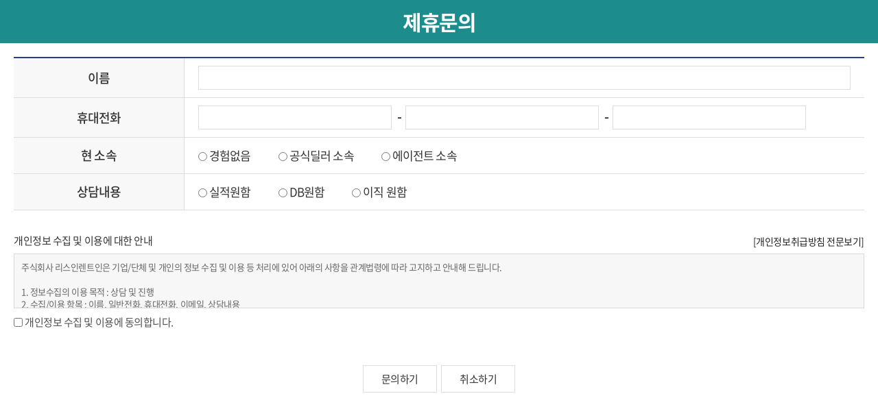

--- FILE ---
content_type: text/html; charset=UTF-8
request_url: http://leaseinrentin2.com/bbs/alliance_inquiry.php
body_size: 5453
content:
<!DOCTYPE html>
<html lang="ko">
<head>
	<meta charset="utf-8">
	<meta http-equiv="X-UA-Compatible" content="IE=Edge">
	<meta content="width=device-width,initial-scale=1.0,minimum-scale=1.0,maximum-scale=1.0,user-scalable=no" name="viewport">
	<title>제휴문의</title>
	<link rel="stylesheet" type="text/css" href="/css/notosanskr.css">
	<link rel="stylesheet" type="text/css" href="/css/style.css">
	<link rel="stylesheet" type="text/css" href="/css/reponsive.css">
	<style type="text/css">
		html {overflow:auto;}
		h1 {background:#1d8c8c; color:#fff;}
		h1 span {font-weight:300;}
	</style>
</head>
<body style="background:#fff;">
<script type="text/javascript">
function checkForm(frm){
	if (frm.user_name.value==""){
		alert("이름을 입력해 주세요.");
		frm.user_name.focus();
		return false;
	}
	if (frm.mobile_1.value==""){
		alert("연락처를 입력해 주세요.");
		frm.mobile_1.focus();
		return false;
	}
	if (frm.mobile_2.value==""){
		alert("연락처를 입력해 주세요.");
		frm.mobile_2.focus();
		return false;
	}
	if (frm.mobile_3.value==""){
		alert("연락처를 입력해 주세요.");
		frm.mobile_3.focus();
		return false;
	}
	if (frm.agree.checked != true){
		alert("개인정보 수집 및 이용에 동의해주세요.");
		frm.agree.focus();
		return false;
	}	
}

function setEmailDom(frm,val){
		frm.email_domain.value = val;
		if(val==""){
			frm.email_domain.focus();
		}
}

function inputNum(obj){
  if (event.keyCode >= 48 && event.keyCode <= 57) {
  }else {
	  alert("숫자만 입력해주세요.");
	  event.returnValue = false;
  }
}


</script>
<div class="inquiry">
	<h1>제휴문의</h1>
	<div class="inquiry-form">
		<form name="frmOnlineForm" method="post" action="/module/online/online_evn.php" onsubmit="return checkForm(this)" ENCTYPE="multipart/form-data">
		<input type="hidden" name="evnMode" value="join">
		<input type="hidden" name="o_type" value="3">
		<input type="hidden" name="returnURL" value="/bbs/alliance_inquiry.php">
			<div class="mailform">
				<table>
					<caption>문의하기</caption>
					<colgroup>
						<col style="width:20%">
						<col style="width:80%">
					</colgroup>
					<tbody>
						<tr>
							<th scope="row"><label for="name">이름</label></th>
							<td>
								<input type="text" name="user_name" id="name" class="input">
							</td>
						</tr>
						<tr>
							<th scope="row"><label for="mobile_1">휴대전화</th>
							<td>
								<ul class="col-3">
									<li><input type="text" name="mobile_1" id="mobile_1" class="input" maxlength="3" onkeypress="javascript:inputNum(this)"></li>
									<li><input type="text" name="mobile_2" id="mobile_2" class="input" maxlength="4" onkeypress="javascript:inputNum(this)"></li>
									<li><input type="text" name="mobile_3" id="mobile_3" class="input" maxlength="4" onkeypress="javascript:inputNum(this)"></li>
								</ul>
							</td>
						</tr>
						<tr>
							<th scope="row"><label for="ect2">현 소속</th>
							<td>
								<dl class="list1">
									<dd><input type="radio" name="company" id="company1" value="경험없음"><label for="company1">경험없음</label></dd>
									<dd><input type="radio" name="company" id="company2" value="공식딜러 소속"><label for="company2">공식딜러 소속</label></dd>
									<dd><input type="radio" name="company" id="company3" value="에이전트 소속"><label for="company3">에이전트 소속</label></dd>
								</dl>
							</td>
						</tr>
						<tr>
							<th scope="row"><label for="ect3">상담내용</th>
							<td>
								<dl class="list1">
									<dd><input type="radio" name="etc_2" id="etc_2_1" value="실적원함"><label for="etc_2_1">실적원함</label></dd>
									<dd><input type="radio" name="etc_2" id="etc_2_2" value="DB원함"><label for="etc_2_2">DB원함</label></dd>
									<dd><input type="radio" name="etc_2" id="etc_2_3" value="이직 원함"><label for="etc_2_3">이직 원함</label></dd>
								</dl>
							</td>
						</tr>
					</tbody>
				</table>
			</div>

			<div class="form-agree">
				<a href="../sub/pop_privacy.html" class="pop_privacy btn">[개인정보취급방침 전문보기]</a>
				<dl>
					<dt>개인정보 수집 및 이용에 대한 안내</dt>
					<dd>
						<div class="scroll-box" tabindex="0">
							주식회사 리스인렌트인은 기업/단체 및 개인의 정보 수집 및 이용 등 처리에 있어 아래의 사항을 관계법령에 따라 고지하고 안내해 드립니다. <br>
							<br>
							1. 정보수집의 이용 목적 : 상담 및 진행<br>
							2. 수집/이용 항목 : 이름, 일반전화, 휴대전화, 이메일, 상담내용<br>
							3. 보유 및 이용기간 : 상담 종료후 6개월, 정보제공자의 삭제 요청시 즉시<br>
							4. 개인정보처리담당 : 전화  1522-6165 / 이메일 nowpapalease@naver.com
						</div>
					</dd>
					<dd><input type="checkbox" name="agree" id="p_chk"><label for="p_chk">개인정보 수집 및 이용에 동의합니다.</label></dd>
				</dl>
			</div>

			<div class="buttons">
				<div class="cen">
					<input type="submit" value="문의하기" class="btn-pack large">
					<input type="reset" value="취소하기" class="btn-pack large">
				</div>
			</div>
		</form>
	</div>
</div>
</body>
</html>

--- FILE ---
content_type: text/css
request_url: http://leaseinrentin2.com/css/reponsive.css
body_size: 12852
content:
@charset "utf-8";

.only-desktop {display:block;}
.only-desktop-tablet {display:block;}
tr.only-desktop-tablet {display:table-row;}
.only-tablet-mobile {display:none;}
.only-tablet {display:none;}
.only-mobile {display:none;}

@media (max-width: 1700px){
	.root_daum_roughmap {width:100% !important;}
	.main-consulting .col .special-zone .body {padding:0 50px;}
	.main-consulting .col .month-zone .body {padding:0 150px;}

	.main-visual {min-width:auto; height:auto; overflow:unset;}
	.main-visual .inner {position:unset; margin-left:0; width:100%; height:auto;}
	.main-visual ul {height:auto; overflow:hidden;}
	.slick-dotted.slick-slider {margin-bottom:0;}

	.quick {display:none;}
}

@media (max-width: 1545px){
	.root_daum_roughmap {width:100% !important;}
}

/* landscape tablet and desktop */
@media (max-width: 1260px){

	/* header */
	#gnb > ul > li > a {font-size:14px;}

	/* main */
	.main-update .bottom ul {margin:0 -3px;}
	.main-update .bottom ul li {padding:0 3px;}
	.main-update .bottom ul li a {padding:27px 0 26px 15px;}
	.main-update .bottom ul li a .cnt h3 {font-size:25px;}
	.main-update .bottom ul li a.bg1 .cnt p.call {font-size:20px;}

	.main-consulting .col .month-zone .body {padding:0 50px;}
	.main-consulting .col .month-zone .body .slick-prev {left:-30px;}
	.main-consulting .col .month-zone .body .slick-next {right:-30px;}
	.main-consulting .col .special-zone .body {padding:0 15px;}

	/* sub */

	/* footer */

}

/* Landscape tablet */
@media (max-width: 1024px) {
	body, input, textarea, select, button, table {font-size:15px;}

	/* header */
	#skipToContent a.desktop {display:none;}
	#skipToContent a.mobile {display:block;}

	.btn-menu {display:none;}
	.btn-m-menu {display:block;}
	#header .inner .contain {height:auto;}
	#header .gnb-wrap {display:none;}
	#header .inner {height:auto;}
	#header .inner .sitelogo a img {height:40px;}

	/* main */
	.main-link .head h2 {font-size:24px;}
	.main-link .body {padding:0;}
	.main-link .body ul li a {padding:24px 65px;}
	.main-link .body ul li a:after {top:7px;}
	.main-link .body ul li a p {font-size:20px;}

	/* sub */
	.sub-visual {height:200px;}

	.main-update .body .tab {margin:0 -3px 30px;}
	.main-update .body .tab li {padding:0 3px;}
	.main-update .body .tab li a {font-size:16px;}

	/* footer */


	/* content */

	/* board */
	.board-search .total-page {font-size:14px;}
	.board-search .select {width:90px;}
	.board-search .input {width:140px;}

	.board-list table thead th {height:40px; font-size:14px;}
	.board-list table tbody td {padding:9px 0; font-size:14px;}
	.board-list table tbody td.no {width:10%;}
	.board-list table tbody td.name {width:12%;}
	.board-list table tbody td.date {width:12%;}
	.board-list table tbody td.hit {width:9%;}

	.board-view .head .tit {font-size:15px;}
	.board-view .head .info {font-size:13px; padding-top:10px; padding-bottom:10px;}

	.board-write .group {font-size:15px;line-height:32px;}
	.board-write .title {font-size:15px;}

	.paginate {margin:15px 0;}

} 

/* portrait tablet */
@media (max-width: 950px) {	
	.only-desktop {display:none;}
	.only-tablet {display:block;}
	
	/* main */
	.main-update .bottom ul li {width:50%; margin-bottom:6px;}
	.main-update .bottom ul li a {height:120px}

	.main-consulting .col {float:none; width:100%;}
	.main-consulting .col .month-zone {padding:50px 0; height:auto;}
	
	/* sub */
	.path-wrap {display:none;}
	.m-lnb-menu {display:block;}

	.ceo .body .img {float:none; margin-bottom:20px;}
	.ceo .body .cnt {margin-left:0;}

} 

/* Landscape phone */
@media (max-width: 700px) {
	.only-desktop-tablet {display:none;}
	tr.only-desktop-tablet {display:none;}
	.only-tablet {display:none;}
	.only-mobile {display:block;}
	tr.only-mobile {display:table-row;}

	.contain {padding-left:15px; padding-right:15px;}

	/* header */
	#header .inner .sitelogo {padding:18px 0;}
	#header .inner .sitelogo a img {height:30px;}
	.btn-m-menu {width:35px; height:35px; right:15px;}

	/* main */
	.main-link {padding:35px 0;}
	.main-link .head {margin-bottom:20px;}
	.main-link .head h2 {font-size:20px; padding-left:40px; padding-bottom:12px;}
	.main-link .head h2:after {width:30px; height:30px; top:-2px;}
	.main-link .body ul li {margin-bottom:15px;}
	.main-link .body ul li a {padding:12px 40px 12px 15px;}
	.main-link .body ul li a p {font-size:15px;}
	.main-link .body ul li a:after {width:30px; height:30px; top:50%; transform:translateY(-50%); right:15px;}
	
	.main-update {padding:50px 0;}
	.main-update .head {margin-bottom:20px;}
	.main-update .head h2 {font-size:30px;}
	.main-update .body .tab li {width:auto;}
	.main-update .body .tab li a {padding:0 12px;}
	.main-update .body .content {padding:0 10px;}
	.main-update .body .content .item {margin-bottom:20px;}
	.main-update .body .content .item .thumb {margin-bottom:8px;}
	.main-update .body .content .item p {font-size:15px;}
	.main-update .body .content .slick-arrow {width:25px; height:25px;}
	.main-update .body .content .slick-next {right:-14px;}
	.main-update .body .content .slick-prev {left:-14px;}
	.main-update .bottom ul {margin:0;}
	.main-update .bottom ul li {float:none; width:100%; padding:0;}
	.main-update .bottom ul li a {height:85px; padding:20px 15px;}
	.main-update .bottom ul li a.bg1 {padding:8px 0 8px 30px;}
	.main-update .bottom ul li a .icon {width:45px; height:45px;}
	.main-update .bottom ul li a .icon1 {width:25px; height:45px;}
	.main-update .bottom ul li a .icon-width {width:25px;}
	.main-update .bottom ul li a .cnt h3 {font-size:16px;}
	.main-update .bottom ul li a.bg1 .cnt h3 {font-size:16px;}
	
	.main-consulting .col .month-zone .head {margin-bottom:20px;}
	.main-consulting .col .month-zone .head h2 {font-size:30px;}
	.main-consulting .col .month-zone .body .slick-arrow {width:22px; height:39px;}
	.main-consulting .col .month-zone .body ul li .cnt p {font-size:16px;}
	.main-consulting .col .special-zone {padding:50px 0; height:auto;}
	.main-consulting .col .special-zone .head {margin-bottom:20px;}
	.main-consulting .col .special-zone .head h2 {font-size:30px;}
	.main-consulting .col .special-zone .body ul li {margin-bottom:10px;}
	.main-consulting .col .special-zone .body ul li a {height:55px; padding:0 50px 0 12px;}
	.main-consulting .col .special-zone .body ul li a:after {width:25px; height:20px; top:16px; right:10px;}
	.main-consulting .col .special-zone .body ul li a p {font-size:15px;}
	.main-consulting .col .special-zone .body ul li a p span {display:block; font-size:13px;}

	.main-person {padding:50px 0;}
	.main-person .head {margin-bottom:20px;}
	.main-person .head h2 {font-size:30px;}
	.main-person .body .row {margin:0 0 20px;}
	.main-person .body .col {float:none; width:100%; padding:0; margin-bottom:6px;}
	.main-person .body .col ul {margin:0 -3px;}
	.main-person .body .col ul li {padding:0 3px; margin-bottom:6px;}
	.main-person .body .more {width:100%; padding:12px 15px; font-size:15px;}
	.main-person .body .more:after {right:15px; top:10px;}

/* 	.edit-person .img.only-desktop-tablet{display:none;}
	.edit-person .img.only-mobile{display:block;} */

	.main-play {padding:50px 0;}
	.main-play .head {margin-bottom:20px;}
	.main-play .head h2 {font-size:30px;}
	.main-play .body .row {margin:0;}
	.main-play .body .row .col {float:none; padding:0; margin-bottom:5px;}
	.main-play .body .row .col-1 {width:100%;}
	.main-play .body .row .col-2 {width:100%;}
	.main-play .body .row .col ul li {margin-bottom:5px;}

	.main-staff {padding:50px 0;}
	.main-staff .head {margin-bottom:20px;}
	.main-staff .head h2 {font-size:30px;}

	.inquiry h1 {font-size:18px;}
	.inquiry .inquiry-form table tbody th {display:block; width:100% !important; font-size:15px; padding:7px 0;}
	.inquiry .inquiry-form table tbody td {display:block; width:100% !important; font-size:14px; padding:7px 0;}
	.mailform table tbody td ul {margin:0;}
	.mailform table tbody td ul li {width:33.333333%;}
	.mailform table tbody td ul li.slush {width:80%; margin-bottom:4px;}
	.mailform table tbody td dl.list1 dd {margin-right:10px;}
	.mailform table tbody td dl.list2 dd {display:block; width:100%;}
	.mailform table tbody td dl.list3 {margin:0 -2px;}
	.mailform table tbody td dl.list3 dd {width:100%; margin-right:0; margin-bottom:2px;}
	.mailform table tbody td dl.list3 dd:last-child {margin-bottom:0;}
	.fancybox-close {width:20px !important; height:20px !important; background-size:100% 100% !important; top:-21px !important;}

	/* footer */
	#footer {padding:30px 0;}
	#footer .sns-link {margin-bottom:20px;}
	#footer address {font-size:14px; line-height:1.5em;}
	#footer address span {display:block;}
	#footer address br {display:none;}

	/* sub */
	.sub-visual {height:150px;}
	.sub-visual h2 {font-size:30px;}
	
	.m-lnb-menu .submenu:after {top:12px;}
	.m-lnb-menu .submenu.active:after {top:18px;}
	.m-lnb-menu .submenu > a {line-height:22px;}
	.m-lnb-menu .submenu ul {top:42px;}

	.sub-title {margin:35px 0 30px 0;}
	.sub-title h2 {font-size:24px; padding-bottom:12px;}
	.sub-title h2:after {width:45px; margin-left:-23px;}

	#contArea {padding-left:15px; padding-right:15px;}
	
	.real-cont {padding-bottom:40px; min-height:200px;}

	/* content */
	.comp .head {background:url('../images/sub/comp_bg.png') 50% 100% no-repeat; background-size:100% auto; margin-bottom:25px;}
	.comp .head h3 {font-size:20px;}
	.comp .head h3 span {font-size:30px;}
	.comp .body .img {margin:0 -15px 20px;}
	.comp .body p {font-size:15px; line-height:1.5em; margin-bottom:20px;}
	
	.ceo .head {background:url('../images/sub/comp_bg.png') 50% 100% no-repeat; background-size:100% auto; margin-bottom:25px;}
	.ceo .head h3 {font-size:20px;}
	.ceo .head h3 span {font-size:30px;}
	.ceo .body .cnt p {font-size:15px; line-height:1.5em; margin-bottom:20px;}
	.ceo .body .cnt p span {font-size:18px;}
	
	/* board  */
	.input {height:32px; padding:5px; font-size:14px; line-height:20px;}
	.select {height:32px; padding:5px; font-size:14px; line-height:20px;}
	.textarea {padding:5px; font-size:14px; line-height:20px;}

	.board-search .total-page {display:none;}
	.board-search .search {float:none; text-align:left;}
	.board-search .search .select {width:80px;}
	.board-search .search .input {width:calc(100% - 170px);}
	.board-search .search .btn {height:32px !important; line-height:30px;}

	.board-list {display:none;}
	.board-list-m {display:block;}
	
	.board-view {margin:0 -15px;}
	.board-view .head .tit {font-size:15px; padding:10px 15px;}
	.board-view .head .info {font-size:12px; padding:8px 15px;}
	.board-view .head .files {padding:10px 18px 0;}
	.board-view .head .files .fileLayer {max-width:60%; right:15px;}
	.board-view .head .files .fileLayer a {word-break:break-all; line-height:1.2em;}
	.board-view .head .files .fileLayer img {vertical-align:middle;}
	.board-view .body {padding:15px 15px 25px;}

	.board-write {margin:0 -15px;}
	.board-write .group {padding:5px 0 5px 90px;}
	.board-write .title {top:10px; left:15px; width:75px;}
	.board-write .files_table .input {width:50% !important;}
	.board-write .textarea {width:100% !important;}
	.board-write input#title {width:75% !important;}

	.buttons {margin:10px 0;}

	.btn-pack.medium {height:32px; font-size:13px; line-height:30px;}
	.btn-pack.large {height:37px; line-height:35px; font-size:14px; padding:0 22px;}
	.btn-pack.xlarge {height:45px; font-size:16px; line-height:43px; padding:0 30px;}
	.btn-pack.submit,
	.btn-pack.cancel {width:120px; height:40px; font-size:14px; line-height:36px;}

	.prev_next {margin:0 -15px;}
	.prev_next dt {width:73px; padding:0 0 0 15px; text-align:left; margin-right:0;}
	.prev_next dd {margin-left:80px; padding-right:15px; color:#777;}
	.prev_next dd a {display:inline-block; vertical-align:top; max-width:95%; color:inherit; overflow:hidden; text-overflow:ellipsis; white-space:nowrap;}

	.board-password {width:100%; padding:75px 10px 35px; background-size:45px;}
	.board-password dl dt {font-size:15px;}
	.board-password .input {width:50% !important;}

	.paginate a, .paginate strong {margin:0 1px; width:32px; height:32px; line-height:30px;}

	.mailform {margin:0 -15px;}
	.mailform .top-txt {padding:0 15px;}
	.mailform .top-txt .fl {float:none !important;}
	.mailform .top-txt .fl .btn-pack.large {float:left; width:50%;}
	.mailform table tbody th {padding:7px 0 7px 15px; width:28% !important;}
	.mailform table tbody td {padding:7px 15px 7px 10px;}
	.mailform .help-txt {padding:0 15px;}

	.form-agree {margin-top:25px; margin-bottom:25px;}
	.form-agree .btn {display:none;}
	
} 

/* Landscape phones and down */
@media (max-width: 480px) {
	
	
} 

--- FILE ---
content_type: text/css
request_url: http://leaseinrentin2.com/css/layout.css
body_size: 27245
content:
@charset "utf-8";
/* layout.css는 전체적인 레이아웃 스타일을 정의합니다. */

#skipToContent a {z-index:100000;position:absolute;top:0;left:0;width:1px;height:1px;font-size:0;line-height:0;overflow:hidden}
#skipToContent a:focus, 
#skipToContent a:active {width:200px;height:50px;background:#21272e;color:#fff;font-size:14px;font-weight:bold;text-align:center;text-decoration:none;line-height:50px}

.contain {*zoom:1; width:1200px; margin:0 auto;}
.contain:after {content:" "; display:block; clear:both;}

#wrapper {position:relative;}

/* header */
#header {position:relative;}
#header .inner {height:120px;}
#header .inner .contain {position:relative; height:120px;}
/*#header .inner .sitelogo {text-align:center; padding:30px 0;}*/
#header .inner .sitelogo {text-align:center; padding:45px 0;}
#header .inner .sitelogo a {display:inline-block;}
#header .gnb-wrap {position:relative; background:#264082;}
#header .gnb-wrap .contain {position:relative; z-index:2; width:1600px;}
#gnb:after {content:" "; display:block; clear:both;}
#gnb > ul {width:100%;}
#gnb > ul > li {float:left; position:relative; text-align:center; width:10%; border-right:1px solid #3c538f;}
#gnb > ul > li:first-child {border-left:1px solid #3c538f;}
#gnb > ul > li > a {display:block; color:#fff; font-size:17px; font-weight:500; line-height:50px; letter-spacing:-0.05em; font-weight:500; text-decoration:none;}
#gnb > ul > li.hover ,
#gnb > ul > li.active {background:#3c99d3;}
#gnb > ul > li.hover a ,
#gnb > ul > li.active a {color:#fff;}
#gnb .submenu {display:none; position:absolute; text-align:center; top:50px; left:0; width:100%; z-index:2; background:#fff;}
#gnb .submenu ul {margin-top:10px; margin-bottom:10px;}
#gnb .submenu ul li {margin-bottom:10px;}
#gnb .submenu ul li:last-child {margin-bottom:0;}
#gnb .submenu ul li a {color:#686868; font-size:15px; line-height:1.3em; font-weight:500; letter-spacing:-0.025em;}

.btn-menu {display:block; position:absolute; top:50%; right:0; width:50px; height:50px; transform:translateY(-50%); text-align:center; text-indent:-9999em; z-index:50; border-radius:100%;}
.btn-menu span {position:absolute; left:50%; top:50%; transform:translate(-50%,-50%); width:20px; height:2px; background:#999;}
.btn-menu span:before,
.btn-menu span:after {content:" "; position:absolute; right:0; width:20px; height:2px; background:#999; transition-duration:0.3s, 0.3s; transition-delay:0.3s, 0s;}
.btn-menu span:before {top:-7px; transition-property:top, transform;}
.btn-menu span:after {bottom:-7px; transition-property:bottom, transform;}

#menuClosePC {position:absolute; top:47px; right:332px; width:28px; height:32px;overflow:hidden; text-indent:-999em;}
#menuClosePC:before, 
#menuClosePC:after {content:""; position:absolute; left:11px; height:29px; width:2px; background-color:#999;}
#menuClosePC:before {transform:rotate(45deg);}
#menuClosePC:after {transform:rotate(-45deg);}

/* PC ALL MENU*/
#menuPC {display:none; position:fixed; top:0; left:0; width:100%; height:100%; padding:100px 0 0; padding-top:76px; background:rgba(0,0,0, .9); overflow:auto; z-index:10003;}
#menuPC .nav-menu{overflow:hidden; padding-top:70px;}
#menuPC .nav-menu>ul{*zoom:1; margin:0 -10px;}
#menuPC .nav-menu>ul:after{content:''; display:block; clear:both;}
#menuPC .nav-menu>ul>li{float:left; width:25%; padding:0 10px; margin-bottom:30px;}
#menuPC .nav-menu>ul>li:nth-child(4n+1) {clear:left;}
#menuPC .nav-menu>ul>li>a {position:relative; display:block; text-align:center;  margin-bottom:15px; padding-bottom:10px; color:#fff; font-size:24px; font-weight:400; line-height:1.3em; border-bottom:4px solid rgba(255,255,255,0.2); text-decoration:none;}
#menuPC .nav-menu>ul>li>a:after {content:" "; position:absolute; bottom:-1px; left:0; width:0; height:2px; background:transparent;}
#menuPC .nav-menu>ul>li.active>a {}
#menuPC .nav-menu .submenu {text-align:center;}
#menuPC .nav-menu .submenu ul {padding:10px 0;}
#menuPC .nav-menu .submenu li {margin-bottom:10px;}
#menuPC .nav-menu .submenu li a {display:block; color:#fff; font-size:16px; font-weight:300; line-height:1.3em;}
#menuPC .nav-menu .submenu li a span{position:relative; display:inline-block; vertical-align:top;}
#menuPC .nav-menu .submenu li a span:after{content:" "; position:absolute; bottom:-5px; left:50%; width:0; height:1px; background:transparent; transition:all 0.2s ease-in-out;}

/* main */
.main-visual {position:relative; width:100%; min-width:1200px; height:700px; overflow:hidden;}
.main-visual .inner {position:absolute; top:0; left:50%; margin-left:-960px; width:1920px; height:700px;}

.main-link {background:url("../images/main/link_bg.jpg") 0 0 no-repeat; background-size:cover; padding:88px 0 110px 0;}
.main-link .head {text-align:center; margin-bottom:60px;}
.main-link .head h2 {position:relative; padding-bottom:24px; border-bottom:3px dotted #fff; padding-left:63px; display:inline-block; font-family: 'NanumSquare', sans-serif; color:#fff; font-size:30px; line-height:1.3em; letter-spacing:0;}
.main-link .head h2:after {content:''; position:absolute; top:-7px; left:0; display:block; width:46px; height:46px; background-size:100% 100%; background-repeat:no-repeat; background-position:50% 50%; background-image:url("../images/main/link_icon.png");}
.main-link .head h2 span {color:#ff3333;}
.main-link .body {padding:0 50px}
.main-link .body ul li {margin-bottom:30px;}
.main-link .body ul li:last-child {margin-bottom:0;}
.main-link .body ul li a {position:relative; display:block; background:#fff; border-radius:50px; padding:30px 65px;}
.main-link .body ul li a:after {content:''; position:absolute; top:19px; right:55px; display:block; width:60px; height:60px; background-size:100% 100%; background-repeat:no-repeat; background-position:50% 50%; background-image:url("../images/main/link_arrow.png");}
.main-link .body ul li a p {color:#252525; font-size:30px; line-height:1.3em; letter-spacing:-0.05em; font-weight:500;}
.main-link .body ul li a.blinking {background:#33ccc3; -webkit-animation:blink 1s ease-in-out infinite alternate; -moz-animation:blink 1s ease-in-out infinite alternate; animation:blink 1s ease-in-out infinite alternate;}
.main-link .body ul li a.blinking p {color:#fff;}

@-webkit-keyframes blink{
    0% {background:#b8d545;}
    100% {background:#33cc99;}
}
@-moz-keyframes blink{
    0% {background:#b8d545;}
    100% {background:#33cc99;}
}
@keyframes blink{
    0% {background:#b8d545;}
    100% {background:#33cc99;}
}

.main-link-ver2 {background:#477eca; padding:95px 0 180px 0;}
.main-link-ver2 .contain {max-width:1780px;}
.main-link-ver2 .inner {max-width:1770px; padding-left:30px; padding-right:30px; margin:0 auto;}
.main-link-ver2 .head {text-align:center; margin-bottom:60px;}
.main-link-ver2 .head h2 {position:relative; padding-bottom:24px; border-bottom:3px dotted #fff; padding-left:63px; display:inline-block; font-family: 'NanumSquare', sans-serif; color:#fff; font-size:30px; line-height:1.3em; letter-spacing:0;}
.main-link-ver2 .head h2:after {content:''; position:absolute; top:-7px; left:0; display:block; width:46px; height:46px; background-size:100% 100%; background-repeat:no-repeat; background-position:50% 50%; background-image:url("../images/main/link_icon.png");}
.main-link-ver2 .head h2 span {color:#000; display:inline-block; padding:0 8px; background:#ffcc00;}
.main-link-ver2 .body ul {margin:0 -20px;}
.main-link-ver2 .body ul:after {content:''; display:block; clear:both;}
.main-link-ver2 .body ul li {float:left; width:14.285714%; padding:0 20px;}
.main-link-ver2 .body ul li a {position:relative; display:block; background-size:cover; background-position:50% 50%; background-repeat:no-repeat; height:300px; text-align:center; padding-top:120px;}
.main-link-ver2 .body ul li a:hover:after {content:''; display:block; width:100%; height:100%; background:rgba(38,64,130,0.9); position:absolute; top:0; left:0; bottom:0; right:0; border-radius:21px; z-index:0;}
.main-link-ver2 .body ul li a.bg1 {background-image:url("../images/main/link1.png");}
.main-link-ver2 .body ul li a.bg2 {background-image:url("../images/main/link2.png");}
.main-link-ver2 .body ul li a.bg3 {background-image:url("../images/main/link3.png");}
.main-link-ver2 .body ul li a.bg4 {background-image:url("../images/main/link4.png");}
.main-link-ver2 .body ul li a.bg5 {background-image:url("../images/main/link5.png");}
.main-link-ver2 .body ul li a.bg6 {background-image:url("../images/main/link6.png");}
.main-link-ver2 .body ul li a.bg7 {background-image:url("../images/main/link7.png");}
.main-link-ver2 .body ul li p {color:#fff; font-size:24px; line-height:1.4em; letter-spacing:-0.05em; font-weight:700; z-index:2; position:relative;}
.main-link-ver2 .body ul li span {position:absolute; bottom:30px; left:50%; transform:translateX(-50%); display:inline-block; padding:11px 47px; background:#3366cc; border-radius:30px; color:#fff; font-size:22px; line-height:1.3em; letter-spacing:-0.05em; font-weight:700; z-index:2;}
.main-link-ver2 .body ul li a:hover span {background:#fff; color:#264082;}

.main-update {padding:50px 0;}
.main-update .head {position:relative; width:100%; min-width:1200px; height:500px; overflow:hidden;}
.main-update .head .inner {position:absolute; top:0; left:50%; margin-left:-960px; width:1920px; height:500px;}
.main-update .body {padding:60px 0 32px 0;}
.main-update .body ul {margin:0 -6px;}
.main-update .body ul:after {content:''; display:block; clear:both;}
.main-update .body ul li {float:left; width:25%; padding:0 6px;}
.main-update .body ul li a {display:block; padding:27px 0 26px 30px; border-radius:15px;}
.main-update .body ul li a.bg1 {background:#003366; padding:18px 0 18px 30px;}
.main-update .body ul li a.bg1 .icon-width {width:40px;}
.main-update .body ul li a.bg2 {background:#282d31;}
.main-update .body ul li a.bg3 {background:#ffd403;}
.main-update .body ul li a.bg4 {background:#1d8c8c;}
.main-update .body ul li a .icon-width {display:table-cell; vertical-align:middle; width:68px;}
.main-update .body ul li a .icon {display:block; width:68px; height:67px; background-size:100% 100%; background-repeat:no-repeat; background-position:50% 50%;}
.main-update .body ul li a .icon1 {width:40px; height:59px; background-image:url("../images/main/update_icon1.png");}
.main-update .body ul li a .icon2 {background-image:url("../images/main/update_icon2.png");}
.main-update .body ul li a .icon3 {background-image:url("../images/main/update_icon3.png");}
.main-update .body ul li a .icon4 {background-image:url("../images/main/update_icon4.png");}
.main-update .body ul li a .cnt {display:table-cell; vertical-align:middle; padding-left:14px;}
.main-update .body ul li a .cnt h3 {color:#fff; font-size:30px; line-height:1.3em; letter-spacing:-0.025em; font-weight:500; margin-bottom:2px;}
.main-update .body ul li a .cnt p {color:#fff; font-size:15px; line-height:1.3em; letter-spacing:-0.025em;}
.main-update .body ul li a.bg1 .cnt h3 {font-size:24px; margin-bottom:0;}
.main-update .body ul li a.bg1 .cnt p.call {color:#ff9933; font-size:30px; font-weight:700; line-height:1em; margin-bottom:4px;}
.main-update .body ul li a.bg1 .cnt p.txt {font-size:15px; font-weight:500;}
.main-update .body ul li a.bg3 .cnt h3 {color:#3b1e1e;}
.main-update .body ul li a.bg3 .cnt p {color:#3b1e1e;}
.main-update .bottom ul {margin:0 -10px;}
.main-update .bottom ul:after {content:''; display:block; clear:both;}
.main-update .bottom ul li {float:left; width:50%; padding:0 10px;}

.main-skill {position:relative; width:100%; min-width:1200px; height:690px; overflow:hidden;}
.main-skill .img {position:absolute; top:0; left:50%; margin-left:-960px; width:1920px; height:690px;}
.main-skill .cnt {position:absolute; left:0; bottom:130px; width:100%; text-align:center; color:#fff;}
.main-skill .cnt h2 {font-family: 'NanumSquare', sans-serif; font-size:46px; line-height:1.3em; letter-spacing:-0.025em; font-weight:800; margin-bottom:4px;}
.main-skill .cnt h2 span {font-family:'Noto Sans KR', sans-serif;}
.main-skill .cnt p {font-family: 'NanumSquare', sans-serif; font-size:26px; line-height:1.6em; letter-spacing:-0.025em; margin-bottom:140px;}
.main-skill .cnt ul {display:inline-block; margin:0 -7px;}
.main-skill .cnt ul:after {content:''; display:block; clear:both;}
.main-skill .cnt ul li {float:left; padding:0 7px;}
.main-skill .cnt ul li a {display:block; width:285px; padding:12px 0; font-family: 'NanumSquare', sans-serif; font-size:26px; line-height:1.3em; letter-spacing:-0.025em; font-weight:700;}
.main-skill .cnt ul li a.bg1 {background:#ffb400;}
.main-skill .cnt ul li a.bg2 {background:#264082;}

.main-consulting .row:after {content:''; display:block; clear:both;}
.main-consulting .col {float:left; width:50%;}
.main-consulting .col .month-zone {background:url("../images/main/month_bg.jpg") 0 0 no-repeat; background-size:cover; padding:95px 0; height:700px; overflow:hidden;}
.main-consulting .col .month-zone .head {text-align:center; margin-bottom:40px;}
.main-consulting .col .month-zone .head h2 {font-family: 'NanumSquare', sans-serif; color:#fff; font-size:42px; line-height:1.3em; letter-spacing:0; font-weight:800;}
.main-consulting .col .month-zone .body {}
.main-consulting .col .month-zone .body ul {margin:0 -45px;}
.main-consulting .col .month-zone .body ul:after {content:''; display:block; clear:both;}
.main-consulting .col .month-zone .body ul li {float:left; width:33.33333%; padding:20px 45px; opacity:0.7;}
.main-consulting .col .month-zone .body ul .slick-center {padding:0 45px; opacity:1;}
.main-consulting .col .month-zone .body ul a {display:block; transition:all 300ms ease;}
.main-consulting .col .month-zone .body ul .slick-center a {-moz-transform:scale(1.15); -ms-transform:scale(1.15); -o-transform:scale(1.15); -webkit-transform:scale(1.15); transform:scale(1.15);}
.main-consulting .col .month-zone .body ul li .thumb {position:relative; padding-bottom:149%; overflow:hidden; border:1px solid rgba(255,255,255,0.7); border-bottom:0;}
.main-consulting .col .month-zone .body ul li img {position:absolute; top:50%; left:50%; width:auto; height:auto; max-width:100%; max-height:100%; -webkit-transform:translate(-50%,-50%); -ms-transform:translate(-50%,-50%); transform:translate(-50%,-50%);}
.main-consulting .col .month-zone .body ul li .cnt {background:#505050; text-align:center; padding:14px 0;}
.main-consulting .col .month-zone .body ul li .cnt p {color:#fff; font-size:21px; line-height:1.3em; letter-spacing:-0.025em; font-weight:500;}
.main-consulting .col .month-zone .body .slick-arrow {display:block; width:32px; height:55px; background-repeat:no-repeat; background-size:100% 100%; background-position:50% 50%; position:absolute; top:50%; margin-top:-25px;}
.main-consulting .col .month-zone .body .slick-prev {left:-55px; background-image:url("../images/main/month_prev.png");}
.main-consulting .col .month-zone .body .slick-next {right:-55px; background-image:url("../images/main/month_next.png");}
.main-consulting .col .play-zone {background:url("../images/main/play_bg.jpg") 0 0 no-repeat; background-size:cover; padding:32px 0; height:700px; text-align:center;}
.main-consulting .col .play-zone h2 {color:#fff; font-size:42px; line-height:1.3em; letter-spacing:0; margin-bottom:15px;}
.main-consulting .col .play-zone .body {max-width:660px; margin:0 auto;}
.main-consulting .col .play-zone .slider-for {margin-bottom:10px;}
.main-consulting .col .play-zone .slider-for .thumb a:after {content:''; display:block; width:62px; height:62px; position:absolute; top:50%; left:50%; transform:translate(-50%,-50%); background-size:100% 100%; background-position:50% 50%; background-repeat:no-repeat; background-image:url("../images/main/playbtn.png");}
/* .main-consulting .col .play-zone .slider-for .thumb a{position:relative;} */
.main-consulting .col .play-zone .slider-nav {margin:0 -5px;}
.main-consulting .col .play-zone .slider-nav li {padding:0 5px;}
.main-consulting .col .play-zone .slider-nav li.slick-current .thumb:after {content:''; display:block; position:absolute; top:0; left:0; bottom:0; right:0; border:4px solid #264082;}
.main-consulting .col .play-zone .thumb {background:#000; position:relative; padding-bottom:56%; overflow:hidden;}
.main-consulting .col .play-zone img {position:absolute; top:50%; left:50%; width:auto; height:auto; max-width:100%; max-height:100%; -webkit-transform:translate(-50%,-50%); -ms-transform:translate(-50%,-50%); transform:translate(-50%,-50%);}
/* .main-consulting .col .special-zone {padding:95px 0; background:#f6f6f6; height:700px;}
.main-consulting .col .special-zone .head {text-align:center; margin-bottom:40px;}
.main-consulting .col .special-zone .head h2 {font-family: 'NanumSquare', sans-serif; color:#333; font-size:42px; line-height:1.3em; letter-spacing:0; font-weight:800;}
.main-consulting .col .special-zone .body {padding:0 195px;}
.main-consulting .col .special-zone .body ul li {margin-bottom:20px; display:table; width:100%;}
.main-consulting .col .special-zone .body ul li:last-child {margin-bottom:0;}
.main-consulting .col .special-zone .body ul li a {position:relative; display:table-cell; vertical-align:middle; height:80px; padding:0 30px; border:1px solid #336699;}
.main-consulting .col .special-zone .body ul li a:after {content:''; position:absolute; top:20px; right:20px; display:block; width:50px; height:40px; background-size:100% 100%; background-position:50% 50%; background-repeat:no-repeat; background-image:url("../images/main/special_arrow.jpg");}
.main-consulting .col .special-zone .body ul li a p {color:#333; font-size:24px; line-height:1.1em; letter-spacing:-0.025em; font-weight:500;}
.main-consulting .col .special-zone .body ul li a p span {font-size:15px; font-weight:300;}
.main-consulting .col .special-zone .body ul li a p span.block {display:block;}
 */

.main-person {padding:100px 0;}
.main-person .head {text-align:center; margin-bottom:40px;}
.main-person .head h2 {font-family: 'NanumSquare', sans-serif; color:#000; font-size:42px; line-height:1.3em; letter-spacing:0; font-weight:800;}
.main-person .head h2 span {font-family:'Noto Sans KR', sans-serif;}
.main-person .body .row {margin:0 -7px 40px;}
.main-person .body .row:after {content:''; display:block; clear:both;}
.main-person .body .col {float:left; width:50%; padding:0 7px;}
.main-person .body .col a {display:block;}
.main-person .body .col ul {margin:0 -7px;}
.main-person .body .col ul:after {content:''; display:block; clear:both;}
.main-person .body .col ul li {float:left; width:50%; padding:0 7px; margin-bottom:14px;}
.main-person .body .more {position:relative; display:block; width:540px; border:1px solid #26417b; padding:14px 50px; color:#26417b; font-size:24px; line-height:1.3em; letter-spacing:-0.025em; font-weight:500; margin:0 auto;}
.main-person .body .more:after {content:'+'; color:#26417b; font-size:25px; font-weight:300; position:absolute; top:13px; right:55px;}

/* .edit-person .img.only-desktop-tablet{display:block;}
.edit-person .img.only-mobile{display:none;} */

/* .main-play {padding:95px 0 160px 0; background:url("../images/main/play_bg.jpg")}
.main-play .head {text-align:center; margin-bottom:50px;}
.main-play .head h2 {font-family: 'NanumSquare', sans-serif; color:#fff; font-size:42px; line-height:1.3em; letter-spacing:0; font-weight:800;}
.main-play .body .row {margin:0 -14px;}
.main-play .body .row:after {content:''; display:block; clear:both;}
.main-play .body .row .col {float:left; padding:0 14px;}
.main-play .body .row .col-1 {width:67.6%;}
.main-play .body .row .col-2 {width:32.4%;}
.main-play .body .row .col ul li {margin-bottom:34px;}
.main-play .body .row .col ul li:last-child {margin-bottom:0;}*/

.main-staff {padding:100px 0; background:#f7f7f7; background-size:cover; text-align:center;}
.main-staff .row {margin-bottom:75px;}
.main-staff .row:last-child {margin-bottom:0;}
.main-staff .tit {text-align:center; margin-bottom:45px;}
.main-staff .tit h2 {font-family: 'NanumSquare', sans-serif; color:#000; font-size:42px; line-height:1.3em; letter-spacing:0; font-weight:800;}
.main-staff .tit h2 span {font-weight:400;}
.main-staff .row .inner {max-width:1050px; margin:0 auto;}
.main-staff .row ul {margin:0 -5px;}
.main-staff .row ul:after {content:''; display:block; clear:both;}
.main-staff .row ul li {float:left; width:16.6666%; padding:0 5px; text-align:center;}
.main-staff .row ul li .wrap .box {margin:0 auto; width:156px; height:156px; background:#fff; border:3px solid #595959; padding:4px; border-radius:100%;}
.main-staff .row ul li .wrap .box .cell {width:100%; height:100%; background:#292929; display:table; border-radius:100%;}
.main-staff .row ul li .wrap .box .img {display:table-cell; vertical-align:middle;}
.main-staff .row ul li .wrap .box .img img {margin-bottom:10px;}
.main-staff .row ul li .wrap .box .img h3 {font-family: 'NanumSquare', sans-serif; color:#fff; font-size:23px; line-height:1.3em; letter-spacing:0; font-weight:700;}
.main-staff .row ul li .wrap p {margin-top:18px; font-family: 'NanumSquare', sans-serif; color:#292929; font-size:23px; line-height:1.3em; letter-spacing:0; font-weight:700;}

/* sub page */
.sub-visual {position:relative; display:table; width:100%; height:280px; font-family: 'NanumSquare', sans-serif; color:#fff; background-color:#eee; background-position:50% 50%; background-repeat:no-repeat; background-size:cover;}
.sub-visual .cell {display:table-cell; width:100%; height:100%; vertical-align:middle; text-align:center;}
.sub-visual h2 {font-size:42px; line-height:1.3em; letter-spacing:0; text-shadow:3px 2px 3px #000;}
.sub-visual.bg1 {background-image:url("../images/common/sub_visual1.jpg");}
.sub-visual.bg2 {background-image:url("../images/common/sub_visual2.jpg");}
.sub-visual.bg3 {background-image:url("../images/common/sub_visual3.jpg");}
.sub-visual.bg4 {background-image:url("../images/common/sub_visual4.jpg");}
.sub-visual.bg5 {background-image:url("../images/common/sub_visual5.jpg");}
.sub-visual.bg6 {background-image:url("../images/common/sub_visual6.jpg");}
.sub-visual.bg7 {background-image:url("../images/common/sub_visual7.jpg");}
.sub-visual.bg8 {background-image:url("../images/common/sub_visual8.jpg");}
.sub-visual.bg9 {background-image:url("../images/common/sub_visual1.jpg");}

#sub #container {}
#sub #container:after {content:""; display:block; clear:both;}

.path-wrap {position:relative; z-index:50; border-bottom:1px solid #ddd;}
.path-wrap .inner {*zoom:1; margin:0 5%;}
.path-wrap .inner:after {content:" "; display:block; clear:both;}
.path-wrap .home {float:left;}
.path-wrap .home a {display:block; width:50px; height:50px; font-size:0; line-height:0; text-indent:-999em; background:#ccc url("../images/common/home.png") 50% 50% no-repeat; overflow:hidden;}
.path-wrap .path {float:left; position:relative; min-width:300px; border-right:1px solid #ddd; z-index:50;}
.path-wrap .path > a {display:block; position:relative; padding:12px 25px 12px 40px; color:#333; font-size:16px; line-height:26px; letter-spacing:-0.03em; text-decoration:none; transition:none; background:url("../images/common/down.png") 90% 50% no-repeat;}
.path-wrap .path ul {display:none; position:absolute; top:51px; left:-1px; right:-1px; background:#fff; z-index:50;}
.path-wrap .path ul li {border-top:1px solid #fff; background:#ddd;}
.path-wrap .path ul li:first-child {border-top:0;}
.path-wrap .path ul li a {display:block; padding:8px 10px 8px 39px; color:#333; font-size:15px; line-height:30px; letter-spacing:-0.03em; text-decoration:none;}

.m-lnb-menu {display:none;position:relative; background:#253268;text-align:center;}
.m-lnb-menu .submenu {position:relative; z-index:100}
.m-lnb-menu .submenu:after {content:"";position:absolute; top:15px; right:20px; transform:rotate(45deg); border:solid #fff;border-width:0 2px 2px 0; padding:5px;}
.m-lnb-menu .submenu > a {display:block; padding:10px 25px 10px 19px; color:#fff; font-size:1.1em; line-height:30px; transition:none;}
.m-lnb-menu .submenu.active:after {top:22px; transform:rotate(-135deg);}
.m-lnb-menu .submenu ul {display:none; position:absolute; top:50px; left:0; width:100%; background:#253268; z-index:50; border-top:1px solid #fff;}
.m-lnb-menu .submenu ul li a {display:block; padding:9px 0; color:#fff; font-size:15px; line-height:20px; text-decoration:none; border-bottom:1px solid #fff;}

#contArea {overflow:hidden; width:1200px; margin:0 auto;}
#contArea.full {width:100%;}

.sub-title {margin:70px 0 60px 0; text-align:center;}
.sub-title.hiden {display:none;}
.sub-title h2 {position:relative; font-family: 'NanumSquare', sans-serif; color:#333; font-size:36px; line-height:1.3em; letter-spacing:0; font-weight:700; padding-bottom:20px;}
.sub-title h2:after {content:''; display:block; width:90px; height:1px; background:#5779c5; position:absolute; bottom:0; left:50%; margin-left:-45px;}

.sub-tab {border-bottom:1px solid #ddd; text-align:center; margin-bottom:70px; line-height:0;}
.sub-tab ul {display:inline-block;}	
.sub-tab ul li {float:left; padding:0 40px;}
.sub-tab ul li a {position:relative; display:inline-block; padding:0 30px 20px 30px; color:#666; font-size:18px; line-height:1.3em; letter-spacing:0;}
.sub-tab ul li.active a:after {content:''; display:block; position:absolute; bottom:-1px; left:0; width:100%; height:3px; border-bottom:3px solid #7e1685;}

.real-cont {min-height:300px; padding-bottom:100px;}

/* quick */
.quick {position:absolute; width:120px; top:550px; right:1%; z-index:99;}
.quick ul li {margin-bottom:10px;}
.quick ul li:last-child {margin-bottom:0;}
.quick ul li > a {display:block; border-radius:15px; background:#3c99d3; color:#fff; padding:25px 0; text-align:center;}
.quick ul li > .bg2 {background:#34cc9b;}
.quick ul li > .bg3 {background:#333; position:relative; color:#fff; padding:25px 0; text-align:center; border-radius:15px; cursor:pointer;}
.quick ul li > .bg4 {background:#1e8c8d;}
.quick ul li > a h3 {font-size:18px; line-height:1.3em; letter-spacing:-0.025em; margin-bottom:4px;}
.quick ul li > a p {font-size:15px; line-height:1.3em; letter-spacing:-0.025em;}
.quick ul li > .bg3 > dl {display:none; text-align:left; position:absolute; top:0; left:-400px; width:400px; background:#f8f8f8; border:1px solid #000; border-radius:15px; padding:6px 25px;}
.quick ul li > .bg3 > dl dd {float:left; width:50%;}
.quick ul li > .bg3 > dl dd a {display:block; padding:6px 0; color:#333; font-size:15px; line-height:1.3em; letter-spacing:-0.025em;}
.quick ul li > .bg3:hover > dl {display:block;}


/* footer */
#footer {padding:57px 0; background:#505a60; text-align:center;}
#footer .sns-link {margin-bottom:40px;}
#footer .sns-link ul li {display:inline-block; padding:0 5px;}
#footer .sns-link ul li a {display:block;}
#footer address {font-style:normal; color:#fff; font-size:15px; line-height:1.8em; letter-spacing:-0.025em;}
#footer address span {display:inline-block; padding:0 8px;}







--- FILE ---
content_type: text/css
request_url: http://leaseinrentin2.com/css/board.css
body_size: 31219
content:
@charset "utf-8";

dl,dt,dd{margin:0;padding:0}
table caption {visibility:hidden; overflow:hidden; width:0; height:0; margin:0; padding:0; font:0/0 Arial;}

/* 검색 */
.board-search {*zoom:1; max-width:1200px; margin:0 auto 30px; overflow:hidden; background:#f8f8f8; padding:20px 20px 20px 40px;}
.board-search:after {content:" "; display:block; clear:both;}
.board-search .total-page {float:left; margin-top:10px; font-size:15px; line-height:22px; color:#000;}
.board-search .search {float:right; position:relative;}
.board-search .select {width:300px; height:40px; background:#fff;}
.board-search .input {width:480px; height:40px;}
.board-search .btn-pack {position:absolute; top:0; right:0; padding:0 10px; background:#000; font-size:14px; line-height:38px; border-color:#555; color:#fff;}
.board-search .btn-pack img {vertical-align:middle; margin-top:-3px;}

/* 리스트 */
.board-list {max-width:1300px; margin:0 auto 60px;}
.board-list table {width:100%; border-collapse:collapse; border-spacing:0px; border-top:2px solid #000;}
.board-list table thead th {height:55px; border-bottom:1px solid #ddd; color:#333; font-size:16px; font-weight:500; letter-spacing:0;}
.board-list table tbody td {padding:13px 0; border-bottom:1px solid #ddd; text-align:center; font-size:15px; letter-spacing:0; line-height:23px; color:#333;}
.board-list table tbody td.subject {text-align:left;}
.board-list table tbody td.subject strong {font-weight:500; color:#454545;}
.board-list table tbody td img {vertical-align:middle;}
.board-list table tbody td a {text-decoration:none; color:inherit;}
.board-list .label {display:inline-block;zoom:1;*display:inline;color:#fff;background:#ff6000;font-weight:500;padding:0 6px;font-size:11px;line-height:20px;border-radius:2px;}
.board-list .comment {color:#ff6000;font-family:Tahoma;font-size:11px;}
.board-list.bordered table th,
.board-list.bordered table td {border-left:1px solid #ddd;}
.board-list.bordered table tr th:first-child, 
.board-list.bordered table tr td:first-child {border-left:0;}

.board-list-m {display:none; margin:0 -15px; border-top:1px solid #868686;}
.board-list-m li {padding:10px 15px; border-bottom:1px solid #ddd; line-height:1.5em;}
.board-list-m li img {vertical-align:middle;}
.board-list-m li.none {padding:40px 0; text-align:center; color:#666;}
.board-list-m .label {display:inline-block;color:#fff;background:#ff6000;font-weight:500;margin-right:3px;padding:0 6px;font-size:11px;line-height:20px;border-radius:2px;}
.board-list-m .tit {font-size:15px; font-weight:500; line-height:1.4em; margin-bottom:3px; color:#333;}
.board-list-m strong {font-weight:500;}
.board-list-m .info {font-size:13px; line-height:1.5em; color:#666;}
.board-list-m .info .bar {margin:0 4px; font-family:arial,Sans-serif; color:#ddd;}

.news-list {max-width:1200px; margin:0 auto; border-top:3px solid #2957a1;}
.news-list ul li {*zoom:1; padding:29px 20px; border-bottom:1px solid #ddd;}
.news-list ul li:after {content:" "; display:block; clear:both;}
.news-list ul li .thumb {float:left; width:240px;}
.news-list ul li dl {margin-left:295px; padding:16px 0;}
.news-list ul li dl dt {color:#333; font-size:24px; line-height:1.3em; letter-spacing:0; font-weight:700; margin-bottom:12px;}
.news-list ul li dl dd {color:#333; font-size:15px; line-height:1.6em; letter-spacing:0; margin-bottom:12px;}
.news-list ul li dl dd.date {color:#666; font-size:13px;}
.news-list ul li img {vertical-align:middle;}
.news-list ul li.none {padding:70px 0; text-align:center; color:#999; font-size:14px; line-height:22px;}

.gallery-list {overflow:hidden; padding-top:20px; border-top:1px solid #b5b5b5;}
.gallery-list ul {margin:0 -19px;}
.gallery-list ul:after {content:""; display:block; clear:both;}
.gallery-list ul li {float:left; width:33.3333333%; padding:0 19px; margin-bottom:55px; color:#333; font-size:18px; line-height:1.4em; letter-spacing:-0.025em; font-weight:500; box-sizing:border-box;}
.gallery-list ul li:nth-child(3n+1) {clear:left;}
.gallery-list ul li a {display:block;}
.gallery-list ul li .thumb {position:relative; padding-bottom:74.6%; border:1px solid #ededed; overflow:hidden; margin-bottom:18px;}
.gallery-list ul li .thumb img {position:absolute; top:50%; left:50%; width:auto; height:auto; max-width:100%; max-height:100%; -webkit-transform:translate(-50%,-50%); -ms-transform:translate(-50%,-50%); transform:translate(-50%,-50%);}
.gallery-list ul li.none {float:none; width:100%; padding:70px 0; margin-bottom:0; text-align:center; color:#666}


/* 글작성 */
.board-write {max-width:1200px; border-top:2px solid #868686; border-bottom:1px solid #ddd; padding:5px 0; margin:0 auto;}
.board-write .group {position:relative; padding:9px 0 9px 110px; font-size:15px; line-height:32px; border-top:1px solid #eee; overflow:hidden;}
.board-write .group.first {border-top:0;}
.board-write .group:first-child {border-top:0;}
.board-write .group.content {padding-left:0;}
.board-write .group img {vertical-align:middle;}
.board-write .title {position:absolute; left:8px; top:9px; width:95px; font-size:15px; color:#333;}
.board-write .files_table {width:100%; border-collapse:collapse; border-spacing:0px;}
.board-write .files_table td {padding:0 0 5px 0;}
.board-write .files_table input[type=file]{margin-right:10px;}

/* 상세보기 */
.board-view {max-width:1200px; margin:0 auto;}
.board-view .head {border-top:2px solid #868686;}
.board-view .head .tit {color:#333; font-size:17px; font-weight:400; line-height:1.3em; padding:13px 20px; background:#f7f7f7; border-bottom:1px solid #ddd;}
.board-view .head .info {*zoom:1; padding:13px 20px; color:#767676; font-size:15px; line-height:normal; border-bottom:1px solid #ddd;}
.board-view .head .info:after {content:" "; display:block; clear:both;}
.board-view .head .info .name {float:left;}
.board-view .head .info .date {float:left; border-left:1px solid #dedede; padding-left:10px; margin-left:10px;}
.board-view .head .info .hit {float:right;}
.board-view .head .info .hit strong {margin-right:5px;}
.board-view .head .info strong {color:#333; font-weight:400;}
.board-view .head .files {position:relative; text-align:right; padding:10px 0 0; font-size:13px;}
.board-view .head .files > a {text-decoration:none;}
.board-view .head .files .ico-down {vertical-align:middle; margin-left:4px;}
.board-view .head .files .num {color:#ff4e00;}
.board-view .head .files .fileLayer {display:none; position:absolute; top:32px; right:0; text-align:left; font-size:12px; line-height:24px; border:1px solid #f0f0f0; background:#f7f7f7; padding:9px 29px 9px 11px; z-index:5;}
.board-view .head .files .fileLayer a {display:block; text-decoration:none;}
.board-view .head .files .fileLayer .divClose {position:absolute; display:inline-block; top:5px; right:5px; line-height:0;}
.board-view .body {padding:20px 20px; border-bottom:1px solid #ddd; color:#2c2c2c;}
.board-view .body img {width:auto !important; height:auto !important; max-width:100%;}

/* 이전글,다음글 */
.prev_next {max-width:1200px; margin:0 auto; padding:3px 0; font-size:15px; border-top:1px solid #ccc; border-bottom:1px solid #ccc;}
.prev_next dl {width:100%; padding:6px 0 6px 0; overflow:hidden; clear:both;}
.prev_next dt {float:left; color:#333; padding:0 20px 0 10px; margin-right:20px;}
.prev_next .prev {border-bottom:1px solid #eee;}
.prev_next .prev dt {background: url('/images/bbs/arrow_up.gif') 100% 50% no-repeat;}
.prev_next .next dt {background: url('/images/bbs/arrow_down.gif') 100% 50% no-repeat;}

/* 버튼 */
.buttons {*zoom:1; max-width:1200px; margin:50px auto;}
.buttons:after {content:" "; display:block; clear:both;}
.buttons .cen {text-align:center;}
.buttons .cen .btn-pack {margin:0 2px;}
.buttons .fr {float:right;}
.buttons .fl {float:left;}
.buttons a {text-decoration:none;}
.buttons a,.buttons input {vertical-align:top;}

.btn-pack {display:inline-block;overflow:visible;position:relative;margin:0;padding:0 10px;background:#fff;color:#333;border:1px solid #ddd;text-align:center;text-decoration:none !important;vertical-align:top;white-space:nowrap;cursor:pointer;outline:0;box-sizing: border-box; -webkit-box-sizing: border-box; -moz-box-sizing: border-box;}
.btn-pack.focus {background:#26933a; border:1px solid #26933a; color:#fff;}
.btn-pack.dark {background:#868686; border:1px solid #868686; color:#fff;}
.btn-pack.medium {height:43px;padding:0 20px;line-height:40px;font-size:15px;}
.btn-pack.large {height:40px;padding:0 26px;line-height:38px;font-size:15px;}
.btn-pack.xlarge {height:55px;padding:0 40px;line-height:53px;font-size:18px;font-weight:400;}
.btn-pack.small {height:30px;padding:0 10px;line-height:28px;font-size:14px;}
.btn-pack.comment {width:110px; height:62px;padding:0;line-height:60px;font-size:18px;font-weight:400;}
.btn-pack.submit {width:180px;height:50px;line-height:46px;border:2px solid #005496;background:#fff;color:#005496;font-size:18px;font-weight:500;}
.btn-pack.cancel {width:180px;height:50px;line-height:46px;border:2px solid #a6a7a7;background:#fff;color:#4d4d4d;font-size:18px;font-weight:500;}
.btn-pack.red {background:#990026; color:#fff; border:1px solid #990026;}

/* 페이지목록 */
.paginate {margin:60px 0;text-align:center;line-height:normal;}
.paginate a,  
.paginate strong{display:inline-block;zoom:1;*display:inline;position:relative;padding:0;margin:0 2px;width:27px;height:27px;background-color:#fff;border:1px solid #ccc;font-size:14px;font-weight:400;line-height:25px;color:#555;text-decoration:none;text-align:center;vertical-align:middle;}  
.paginate strong{color:#fff;border:1px solid #333; background:#333;}  
.paginate a.direction{background-position:50% 50%;background-repeat:no-repeat;}
.paginate a.direction span {font-size:0;line-height:0;text-indent:-999px;}
.paginate a.direction.first {background-image:url("/images/bbs/btn_first.png");}
.paginate a.direction.prev {background-image:url("/images/bbs/btn_prev.png");}
.paginate a.direction.next {background-image:url("/images/bbs/btn_next.png");}
.paginate a.direction.last {background-image:url("/images/bbs/btn_last.png");}
.paginate a.direction.disabled {display:none;}


/* 코멘트 */
.comment-area {max-width:1160px; margin:20px auto 0; padding:20px; background:#f7f7f7;}
.comment-list li {position:relative; padding:10px; border-bottom:1px dotted #ccc;}
.comment-list li .info .name {font-size:14px; font-weight:500; color:#333;}
.comment-list li .info .date {font-size:14px; font-family:Tahoma; color:#767676; margin:0 4px;}
.comment-list li .txt {color:#555; font-size:13px; line-height:18px; padding:4px 0 0 0;}
.comment-list li .controll {position:absolute; top:10px; right:10px; font-size:13px; color:#dddddd;}
.comment-list li .controll a {color:#767676; margin:0 4px;}
.comment-write .write {position:relative; height:70px; padding:0 120px 0 0;}
.comment-write .write textarea {width:99%; height:60px; background:#fff; border:1px solid #ccc; overflow-y:auto;}
.comment-write .btn {position:absolute; top:0; right:0;}

/* 비밀번호 */
.board-password {width:460px; text-align:center; margin:0 auto; background:url('/images/bbs/notice.png') 50% 22px no-repeat; padding:90px 10px 40px; border:7px solid #eee; border-radius:12px;}
.board-password dl dt {color:#333; font-size:16px; font-weight:500; padding-bottom:20px;}
.board-password dl dd label {color:#666; font-size:15px; margin-right:10px;}

/* 문의 */
.form-agree {position:relative; margin-top:33px;}
.form-agree .btn {position:absolute; top:0; right:0; font-size:14px; color:#222;}
.form-agree dt {font-size:15px; font-weight:400; color:#333; line-height:normal;}
.form-agree dd {padding:8px 0 0 0;}
.form-agree .scroll-box {position:relative; height:80px; border:1px solid #d8d8d8; font-size:13px; line-height:18px; background:#f7f7f7; color:#666; padding:10px; overflow:auto;}
.inquiry-form .inquiry-btn {text-align:left; border:0; display:block; width:280px; margin:0 auto; padding:19px 55px; background:#af7f3e url("../images/sub/hire_arrow.png") 88% 50% no-repeat; border-radius:30px; color:#fff; font-size:18px; line-height:1.3em; letter-spacing:0; font-weight:700;}

.inquiry h1 {text-align:center; color:#fff; font-size:30px; line-height:1.3em; letter-spacing:-0.05em; font-weight:700; padding:12px 0;}
.inquiry .inquiry-form {padding:0 20px;}
.mailform table {width:100%; border-collapse:collapse; border-spacing:0px; border-top:2px solid #264082; margin-top:20px;}
.mailform table tbody th {padding:11px 0; background:#f8f8f8; color:#333; font-size:18px; font-weight:500; letter-spacing:-0.05em; border-bottom:1px solid #ddd; border-right:1px solid #ddd;}
.mailform table tbody th span {color:#ff3333; font-weight:500;}
.mailform table tbody th .fz {font-size:15px; color:#333;}
.mailform table tbody td {padding:11px 20px; font-size:15px; border-bottom:1px solid #ddd; color:#333; font-size:17px; line-height:1.3em; letter-spacing:-0.05em;}
.mailform table tbody td .input {width:100%;}
.mailform table tbody td ul {margin:0 -10px; overflow:hidden;}
.mailform table tbody td ul:after {content:''; display:block; clear:both;}
.mailform table tbody td ul li {position:relative; float:left; padding:0 10px;}
.mailform table tbody td ul li:after {content:'-'; position:absolute; top:5px; right:-4px; color:#000; font-size:20px;}
.mailform table tbody td ul li:last-child:after {display:none;}
.mailform table tbody td ul li.slush:after {content:'/'}
.mailform table tbody td dl:after {content:''; display:block; clear:both;}
.mailform table tbody td dl dd {float:left;}
.mailform table tbody td dl.list1 dd {margin-right:40px; line-height:1.8em;}
.mailform table tbody td dl.list1 dd:last-child {margin-right:0;}
.mailform table tbody td dl.list2 dd {width:33.33333%; line-height:1.8em;}
.mailform table tbody td dl.list3 dd {margin-right:10px; line-height:1.8em;}
.mailform table tbody td dl.list3 dd:last-child {margin-right:0;}
.mailform table tbody td .textarea {height:140px; width:100%;}
.mailform img {vertical-align:middle;}

/* 이달의 프로모션 */
.pro-tab {margin-bottom:60px;}
.pro-tab ul {border-left:1px solid #ddd; border-top:1px solid #ddd;}
.pro-tab ul:after {content:''; display:block; clear:both;}
.pro-tab ul li {float:left; width:8.3333333%; border-bottom:1px solid #ddd; border-right:1px solid #ddd; text-align:center;}
.pro-tab ul li:nth-child(12n+1) {clear:left;}
.pro-tab ul li a {display:block; padding:13px 0;}
.pro-tab ul li.active a {background:#27417a;}
.pro-tab ul li .img {margin-bottom:8px;}
.pro-tab ul li p {color:#333; font-size:15px; line-height:1.3em; letter-spacing:0;}
.pro-tab ul li.active a p {color:#fff;}

.pro-list ul {margin:0 -15px;}
.pro-list ul:after {content:''; display:block; clear:both;}
.pro-list ul li {float:left; width:33.333333%; padding:0 15px; margin-bottom:60px;}
.pro-list ul li:nth-child(3n+1) {clear:left;}
.pro-list ul li a {display:block;}
.pro-list ul li a .brand {background:#eee; border:1px solid #ddd; padding:9px 15px;}
.pro-list ul li a .brand .icon-width {display:table-cell; vertical-align:middle;}
.pro-list ul li a .brand .icon-width img {height:30px;}
.pro-list ul li a .brand p {display:table-cell; vertical-align:middle; color:#264082; font-size:18px; line-height:1.3em; letter-spacing:-0.025em; font-weight:500; padding-left:6px;}
.pro-list ul li a .thumb {position:relative; padding-bottom:68%; border:1px solid #ededed; border-top:0; overflow:hidden; margin-bottom:18px;}
.pro-list ul li a .thumb img {position:absolute; top:50%; left:50%; width:auto; height:auto; max-width:100%; max-height:100%; -webkit-transform:translate(-50%,-50%); -ms-transform:translate(-50%,-50%); transform:translate(-50%,-50%);}
.pro-list ul li a dl dd {color:#333; font-size:15px; line-height:1.3em; letter-spacing:-0.025em; margin-bottom:10px;}
.pro-list ul li a dl dd:last-child {margin-bottom:0;}
.pro-list ul li a dl dd span {position:relative; color:#000; display:inline-block; width:120px; margin-right:20px;}
.pro-list ul li a dl dd span:after {content:':'; position:absolute; top:0; right:0;}

.pro-detail .pro-head {border:1px solid #ddd; border-top:1px solid #27417a; padding:35px 0; margin-bottom:50px;}
.pro-detail .pro-head:after {content:''; display:block; clear:both;}
.pro-detail .pro-head .thumb {float:left; width:50%; position:relative; padding-bottom:23%; overflow:hidden;}
.pro-detail .pro-head .thumb img {position:absolute; top:50%; left:50%; width:auto; height:auto; max-width:100%; max-height:100%; -webkit-transform:translate(-50%,-50%); -ms-transform:translate(-50%,-50%); transform:translate(-50%,-50%);}
.pro-detail .pro-head .cnt {float:left; width:50%; padding-left:12px;}
.pro-detail .pro-head .cnt .brand {margin-bottom:20px;}
.pro-detail .pro-head .cnt .brand .icon-width {display:table-cell; vertical-align:middle;}
.pro-detail .pro-head .cnt .brand .icon-width img {height:52px;}
.pro-detail .pro-head .cnt .brand h3 {display:table-cell; vertical-align:middle; color:#264082; font-size:30px; line-height:1.3em; letter-spacing:-0.025em; font-weight:500; padding-left:6px;}
.pro-detail .pro-head .cnt dl {margin-bottom:20px;}
.pro-detail .pro-head .cnt dl dd {margin-bottom:10px;}
.pro-detail .pro-head .cnt dl dd:last-child {margin-bottom:0;}
.pro-detail .pro-head .cnt dl dd span {display:table-cell; vertical-align:middle; width:150px; background:#333; text-align:center; padding:8px 0; color:#fff; font-size:18px; line-height:1.3em; letter-spacing:-0.05em; font-weight:500;}
.pro-detail .pro-head .cnt dl dd.price span {background:#999;}
.pro-detail .pro-head .cnt dl dd p {padding-left:30px; display:table-cell; vertical-align:middle; color:#000; font-size:24px; line-height:1.3em; letter-spacing:0; font-weight:500;}
.pro-detail .pro-head .cnt dl dd.price p {color:#333; font-size:18px;}
.pro-detail .pro-info .detail-tab ul {display:table; table-layout:fixed; width:100%; margin:0 auto; color:#333; font-size:18px; line-height:50px; letter-spacing:0; background:#f7f7f7;}
.pro-detail .pro-info .detail-tab ul li {display:table-cell; width:auto !important; vertical-align:middle; border:1px solid #ddd; border-left:0; border-bottom:1px solid #0a51a1; text-align:center;}
.pro-detail .pro-info .detail-tab ul li:first-child {border-left:1px solid #ddd;}
.pro-detail .pro-info .detail-tab ul li a {display:block; word-break:break-all;}
.pro-detail .pro-info .detail-tab ul li.active {color:#fff; background:#0a51a1;}
.pro-detail .pro-info .detail-tab ul li.link {background:#cc0000; border:1px solid #cc0000; color:#fff;}
.pro-detail .pro-info .detail-tab ul li.link a {display:inline-block; padding-left:38px; background:url("../images/sub/detail_icon.png") 0 50% no-repeat;}
.pro-detail .pro-info .con {padding:20px 0;}
.pro-detail .pro-info .buttons {margin:0 auto; padding:40px 0; border-top:1px solid #ddd;}
.pro-detail .pro-info .buttons.border-no {border-top:0;}

/* 계약 및 출고 */
.contract-list ul {margin:0 -12px;}
.contract-list ul:after {content:''; display:block; clear:both;}
.contract-list ul li {float:left; width:25%; padding:0 12px; margin-bottom:55px;}
.contract-list ul li:nth-child(4n+1) {clear:left;}
.contract-list ul li a {display:block;}
.contract-list ul li a .thumb {position:relative; padding-bottom:74%; overflow:hidden; border:1px solid #ddd; margin-bottom:18px;}
.contract-list ul li a .thumb img {position:absolute; top:50%; left:50%; width:auto; height:auto; max-width:100%; max-height:100%; -webkit-transform:translate(-50%,-50%); -ms-transform:translate(-50%,-50%); transform:translate(-50%,-50%);}
.contract-list ul li a .cnt dl dt {color:#264082; font-size:18px; line-height:1.3em; letter-spacing:-0.025em; font-weight:500; margin-bottom:15px;}
.contract-list ul li a .cnt dl dd {color:#333; font-size:15px; line-height:1.3em; letter-spacing:-0.025em; margin-bottom:10px;}
.contract-list ul li a .cnt dl dd:last-child {margin-bottom:0;}
.contract-list ul li a .cnt dl dd:after {content:''; display:block; clear:both;}
.contract-list ul li a .cnt dl dd span {position:relative; color:#000; width:74px; float:left;}
.contract-list ul li a .cnt dl dd span:after {content:':'; position:absolute; top:0; right:0;}
.contract-list ul li a .cnt dl dd p {margin-left:85px;}

/* 이달의 리스인렌트인 */
.month-list ul {margin:0 -15px;}
.month-list ul:after {content:''; display:block; clear:both;}
.month-list ul li {float:left; width:33.33333%; padding:0 15px; margin-bottom:55px;}
.month-list ul li:nth-child(3n+1) {clear:left;}
.month-list ul li a {display:block;}
.month-list ul li a .thumb {position:relative; padding-bottom:68%; overflow:hidden; border:1px solid #ddd; margin-bottom:18px;}
.month-list ul li a .thumb img {position:absolute; top:50%; left:50%; width:auto; height:auto; max-width:100%; max-height:100%; -webkit-transform:translate(-50%,-50%); -ms-transform:translate(-50%,-50%); transform:translate(-50%,-50%);}
.month-list ul li a .cnt dl dt {color:#264082; font-size:18px; line-height:1.3em; letter-spacing:-0.025em; font-weight:500; margin-bottom:15px;}
.month-list ul li a .cnt dl dd {color:#333; font-size:15px; line-height:1.3em; letter-spacing:-0.025em; margin-bottom:10px;}
.month-list ul li a .cnt dl dd:last-child {margin-bottom:0;}
.month-list ul li a .cnt dl dd:after {content:''; display:block; clear:both;}
.month-list ul li a .cnt dl dd span {position:relative; color:#000; width:74px; float:left;}
.month-list ul li a .cnt dl dd span:after {content:':'; position:absolute; top:0; right:0;}
.month-list ul li a .cnt dl dd p {margin-left:85px;}

/* 견적미리보기 */
.estimate-list {overflow:hidden;}
.estimate-list ul {margin:0 -19px;}
.estimate-list ul:after {content:""; display:block; clear:both;}
.estimate-list ul li {float:left; width:20%; padding:0 19px; margin-bottom:45px; color:#333; font-size:18px; line-height:1.4em; letter-spacing:-0.025em; font-weight:500; box-sizing:border-box;}
.estimate-list ul li:nth-child(5n+1) {clear:left;}
.estimate-list ul li a {display:block; text-align:center;}
.estimate-list ul li .thumb {position:relative; padding-bottom:133%; border:1px solid #ededed; overflow:hidden; margin-bottom:18px;}
.estimate-list ul li .thumb img {position:absolute; top:50%; left:50%; width:auto; height:auto; max-width:100%; max-height:100%; -webkit-transform:translate(-50%,-50%); -ms-transform:translate(-50%,-50%); transform:translate(-50%,-50%);}
.estimate-list ul li.none {float:none; width:100%; padding:70px 0; margin-bottom:0; text-align:center; color:#666}

/* 유투브 */
.youtube-list {overflow:hidden;}
.youtube-list ul {margin:0 -12px;}
.youtube-list ul:after {content:""; display:block; clear:both;}
.youtube-list ul li {float:left; width:25%; padding:0 12px; margin-bottom:45px; color:#333; font-size:18px; line-height:1.4em; letter-spacing:-0.025em; font-weight:500; box-sizing:border-box;}
.youtube-list ul li:nth-child(4n+1) {clear:left;}
.youtube-list ul li a {display:block; text-align:center;}
.youtube-list ul li .thumb {position:relative; padding-bottom:74.5%; overflow:hidden; margin-bottom:18px;}
.youtube-list ul li .thumb img {position:absolute; top:50%; left:50%; width:auto; height:auto; max-width:100%; max-height:100%; -webkit-transform:translate(-50%,-50%); -ms-transform:translate(-50%,-50%); transform:translate(-50%,-50%);}
.youtube-list ul li.none {float:none; width:100%; padding:70px 0; margin-bottom:0; text-align:center; color:#666}

/* 임원소개 */
.person-tab {margin-bottom:40px;}
.person-tab ul {border-top:1px solid #264082;}
.person-tab ul:after {content:''; display:block; clear:both;}
.person-tab ul li {float:left; width:50%; text-align:center; border-right:1px solid #ddd; border-bottom:1px solid #ddd; border-left:1px solid #ddd;}
.person-tab ul li a {display:block; color:#666; font-size:18px; line-height:48px;}
.person-tab ul li.active a {color:#fff; background:#264082;}

/* .person ul {margin:0 -6px;}
.person ul:after {content:""; display:block; clear:both;}
.person ul li {float:left; width:20%; padding:0 6px; margin-top:50px;}
.person ul li:nth-child(5n+1) {clear:left;}
.person ul li .wrap {display:block; position:relative;}
.person ul li .txt {height:80px; padding:13px 6px 0; overflow:hidden;}
.person ul li .img {position:relative; margin-bottom:12px;}
.person ul li .img .thumb {position:relative; padding-bottom:150%; overflow:hidden; margin-bottom:15px; border:1px solid #ddd;}
.person ul li .img .thumb img {position:absolute; top:50%; left:50%; width:auto; height:auto; max-width:100%; max-height:100%; -webkit-transform:translate(-50%,-50%); -ms-transform:translate(-50%,-50%); transform:translate(-50%,-50%);}
.person ul li .name {}
.person ul li .name h3 {color:#333; font-size:18px; line-height:1.5em; letter-spacing:-0.025em; font-weight:500;}
.person ul li .name p {color:#666; font-size:18px; line-height:1.3em; letter-spacing:-0.025em; font-weight:500;}

.person .detail {display:none;}
#cont:after {content:""; display:block; clear:both;}
#cont .img {float:left; width:200px;}
#cont .img .thumb {position:relative; padding-bottom:150%; overflow:hidden; margin-bottom:15px; border:1px solid #ddd;}
#cont .img .thumb img {position:absolute; top:50%; left:50%; width:auto; height:auto; max-width:100%; max-height:100%; -webkit-transform:translate(-50%,-50%); -ms-transform:translate(-50%,-50%); transform:translate(-50%,-50%);}
#cont .cnt {margin-left:250px;}
#cont .cnt .head {margin-bottom:20px;}
#cont .cnt .head h3 {color:#333; font-size:30px; line-height:1.3em; letter-spacing:0; font-weight:500; margin-bottom:2px;}
#cont .cnt .head h3 span {color:#999; display:inline-block; margin-left:10px; font-weight:300;}
#cont .cnt .head p {color:#666; font-size:24px; line-height:1.3em; letter-spacing:-0.025em; font-weight:500;}
#cont .cnt .body .row {margin-bottom:25px; overflow:hidden;}
#cont .cnt .body .row:after {content:''; display:block; clear:both;}
#cont .cnt .body .row:last-child {margin-bottom:0;}
#cont .cnt .body .row h3 {float:left; padding-left:17px; background:url('../images/sub/person_icon.png') 0 7px no-repeat; color:#333; font-size:18px; line-height:1.3em; letter-spacing:-0.025em; font-weight:500;}
#cont .cnt .body .row dl {margin-left:240px;}
#cont .cnt .body .row dl dd {color:#545454; font-size:18px; line-height:1.5em; letter-spacing:-0.025em; margin-bottom:3px; word-break:break-all;}
#cont .cnt .body .row dl dd:last-child {margin-bottom:0;}

.story-con {position:absolute; top:289px; left:0; display:block; width:100%; height:0; overflow:hidden;}
.story-con .arrow {position:absolute; top:11px; left:124px; width:17px; height:10px; background:url('/images/bbs/icon_arrow.png') 0 0 no-repeat; z-index:100;}
.story-con .wrap {margin:40px 0; background:#fff; font-size:16px; line-height:1.6em; color:#444;}
.story-con .wrap > div {border-top:1px solid #264082; border-bottom:1px solid #264082; position:relative; width:100%; max-width:1200px; min-height:250px; margin:0 auto; padding:40px 0; text-align:justify;}
.story-con .wrap > div a.close {position:absolute; top:40px; right:0; display:block; width:23px; height:23px; background:url('/images/sub/person_close.png') 0 0 no-repeat; overflow:hidden; text-indent:-9999px;}
.story-con .wrap img {width:auto !important; max-width:100%; height:auto !important;}
 */

.person .head {margin-bottom:80px;}
.person .head ul {margin:0 -9px;}
.person .head ul:after {content:''; display:block; clear:both;}
.person .head ul li {float:left; width:33.33333%; padding:0 9px; text-align:center; margin-bottom:30px;}
.person .head ul li:nth-child(3n+1) {clear:left;}
.person .head ul li h3 {color:#333; font-size:18px; line-height:1.3em; letter-spacing:-0.025em; font-weight:500; margin-bottom:5px;}
.person .head .thumb {position:relative; padding-bottom:102%; overflow:hidden; margin-bottom:40px; border:1px solid #ddd;}
.person .head .thumb img {position:absolute; top:50%; left:50%; width:auto; height:auto; max-width:100%; max-height:100%; -webkit-transform:translate(-50%,-50%); -ms-transform:translate(-50%,-50%); transform:translate(-50%,-50%);}
.person .head .cnt {border-top:1px solid #264082; border-bottom:1px solid #264082; padding:35px 5px;}
.person .head .cnt .num {color:#2e2e2e; font-size:24px; line-height:1.3em; letter-spacing:-0.025em; font-weight:500; margin-bottom:30px;}
.person .head .cnt .tit {color:#264082; font-size:24px; line-height:1.3em; letter-spacing:-0.025em; font-weight:700; margin-bottom:30px;}
.person .head .cnt .txt {color:#646464; font-size:18px; line-height:1.7em; letter-spacing:-0.025em; font-weight:500;}
.person .body {text-align:center;}
.person .body .tit {margin-bottom:22px;}
.person .body .tit h3 {color:#000; font-size:24px; line-height:1.3em; letter-spacing:-0.025em; font-weight:500;}
.person .body ul {margin:0 -4px;}
.person .body ul:after {content:''; display:block; clear:both}
.person .body ul li {float:left; width:33.33333%; padding:4px;}
.person .body ul li:nth-child(3n+1) {clear:left;}
.person .body ul li a {display:block;}
.person .body ul li .cnt {background:#264082; padding:13px 0;}
.person .body ul li .cnt h3 {color:#fff; font-size:20px; line-height:1.3em; letter-spacing:-0.025em; font-weight:500;}
.person .body ul li .thumb {position:relative; padding-bottom:53%; overflow:hidden; border:1px solid #ddd; border-top:0;}
.person .body ul li .thumb img {position:absolute; top:50%; left:50%; width:auto; height:auto; max-width:100%; max-height:100%; -webkit-transform:translate(-50%,-50%); -ms-transform:translate(-50%,-50%); transform:translate(-50%,-50%);}

.person-detail ul li {margin-bottom:27px;}
.person-detail ul li:last-child {margin-bottom:0;}
.person-detail ul li .row:after {content:''; display:block; clear:both;}
.person-detail ul li .img {float:left; width:300px;}
.person-detail ul li .thumb {position:relative; padding-bottom:100%; overflow:hidden; border:1px solid #ddd;}
.person-detail ul li .thumb img {position:absolute; top:50%; left:50%; width:auto; height:auto; max-width:100%; max-height:100%; -webkit-transform:translate(-50%,-50%); -ms-transform:translate(-50%,-50%); transform:translate(-50%,-50%);}
.person-detail ul li .cnt {margin-left:325px; padding:20px 12px; min-height:300px; border-top:1px solid #264082; border-bottom:1px solid #264082;}
.person-detail ul li .cnt h3 {color:#264082; font-size:24px; line-height:1.3em; letter-spacing:-0.025em; font-weight:500; margin-bottom:20px;}
.person-detail ul li .cnt dl {margin-bottom:35px;}
.person-detail ul li .cnt dl dd {overflow:hidden; margin-bottom:20px; color:#264082; font-size:18px; line-height:1.3em; letter-spacing:-0.025em;}
.person-detail ul li .cnt dl dd:last-child {margin-bottom:0;}
.person-detail ul li .cnt dl dd:after {content:''; display:block; clear:both;}
.person-detail ul li .cnt dl dd span {float:left;}
.person-detail ul li .cnt dl dd p {margin-left:75px;}
.person-detail ul li .cnt h4 {color:#333; font-size:18px; line-height:1.3em; letter-spacing:-0.025em; font-weight:300;}



--- FILE ---
content_type: text/css
request_url: http://leaseinrentin2.com/css/doc.css
body_size: 14255
content:
@charset "utf-8";
.ceo-top{padding-bottom:40px;border-bottom:1px solid #264082;margin-bottom:40px;display:flex;align-items:center;}
.ceo-top .img{width:32.5%;}
.ceo-top .txt-box{text-align:center;width:67.5%;}
.ceo-top .txt-box .name{font-size:24px;font-weight:700;color:#264082;margin-bottom:30px;}
.ceo-top .txt-box .ceo-greet{color: #646464;font-size:18px;margin-bottom:30px;line-height:1.778em;}
.ceo-top .txt-box .txt{color: #646464;font-size:18px;margin-bottom:30px;line-height:1.778em;}
.ceo-top .txt-box .tel-num{font-size:24px;font-weight:500;color: #2e2e2e;}

.comp .head {background:url("../images/sub/comp_bg.png") 50% 100% no-repeat; padding-bottom:20px; text-align:center; margin-bottom:50px;}
.comp .head h3 {color:#333; font-size:28px; line-height:1.5em; letter-spacing:-0.025em;}
.comp .head h3 span {font-weight:700; font-size:36px; display:block;}
.comp .body {text-align:center;}
.comp .body .img {margin-bottom:45px;}
.comp .body p {color:#333; font-size:18px; line-height:1.9em; letter-spacing:-0.025em; margin-bottom:40px;}
.comp .body p:last-child {margin-bottom:0;}
.comp .body p span {font-size:22px; color:#3366cc;}

.ceo .head {background:url("../images/sub/comp_bg.png") 50% 100% no-repeat; padding-bottom:20px; text-align:center; margin-bottom:50px;}
.ceo .head h3 {color:#333; font-size:28px; line-height:1.5em; letter-spacing:-0.025em;}
.ceo .head h3 span.fz {font-weight:700; font-size:36px; display:block;}
.ceo .head h3 span.color {color:#ff3333;}
.ceo .head h3 span.color2 {color:#3366cc;}
.ceo .body:after {content:''; display:block; clear:both;}
.ceo .body .img {float:left;}
.ceo .body .cnt {margin-left:445px;}
.ceo .body .cnt p {color:#333; font-size:18px; line-height:1.9em; letter-spacing:-0.025em; margin-bottom:45px;}
.ceo .body .cnt p span {display:block; color:#264082; font-size:24px; font-family: 'NanumSquare', sans-serif; font-weight:800;}

.history .row {margin-bottom:50px;}
.history .row:last-child {margin-bottom:0;}
.history .row:after {content:''; display:block; clear:both;}
.history .row .head {float:left;}
.history .row .head h3 {position:relative; font-family: 'NanumSquare', sans-serif; color:#ccc; font-size:48px; line-height:1.3em; letter-spacing:-0.025em; font-weight:300;}
.history .row .head h3:after {content:'-'; color:#ccc; font-size:48px; position:absolute; top:50%; left:50%; transform:translate(-50%,-50%);}
.history .row .body {position:relative; margin-left:160px;}
.history .row .body:after {content:''; display:block; width:2px; height:95%; background:#f0f0f0; position:absolute; top:9px; left:5px; z-index:-1;}
.history .row .body dl {overflow:hidden; position:relative; display:block; margin-bottom:20px; padding-left:50px;}
.history .row .body dl:last-child {margin-bottom:0;}
.history .row .body dl:after {content:''; display:block; clear:both;}
.history .row .body dl:before {content:''; position:absolute; top:8px; left:0; display:block; width:12px; height:12px; background-position:50% 50%; background-size:100% 100%; background-repeat:no-repeat; background-image:url("../images/sub/history_dot.png");}
.history .row.bg2 .body dl:before {background-image:url("../images/sub/history_dot2.png");}
.history .row .body dl dt {float:left; margin-right:15px; color:#313131; font-size:18px; line-height:1.3em; letter-spacing:-0.025em; font-weight:700;}
.history .row .body dl dd {float:left; color:#333; font-size:18px; line-height:1.3em; letter-spacing:-0.025em;}

.location .row {margin-bottom:50px;}
.location .row h3 {color:#333; font-size:20px; line-height:1.3em; letter-spacing:-0.03em; margin-bottom:12px; font-weight:500;}
.location .info {padding:30px 0; width:100%; display:table; border-bottom:1px solid #ddd;}
.location .info:after {content:''; display:block; clear:both;}
.location .info .txt {display:table-cell; vertical-align:middle; width:50%;}
.location .info .txt p {color:#333; font-size:18px; line-height:1.3em; letter-spacing:-0.01em; font-weight:500; margin-bottom:4px;}
.location .info .txt span {color:#666; font-size:18px; line-height:1.3em; letter-spacing:-0.01em; font-weight:500;}
.location .info ul {display:table-cell; vertical-align:middle; width:50%;}
.location .info ul:after {content:''; display:block; clear:both;}
.location .info ul li {float:right; margin-left:40px;}
.location .info ul li .icon {display:table-cell; vertical-align:middle; width:30px; height:30px; background-size:100% 100%; background-position:50% 50%; background-repeat:no-repeat;}
.location .info ul li .icon1 {background-image:url("../images/sub/location_icon1.png");} 
.location .info ul li .icon2 {background-image:url("../images/sub/location_icon2.png");} 
.location .info ul li p {padding-left:15px; display:table-cell; vertical-align:middle; color:#666; font-size:16px; line-height:1.3em; letter-spacing:-0.01em; font-weight:500;}

.s-tit {margin-bottom:35px; background:url("../images/sub/tit_icon.png") 0 11px no-repeat; padding-left:21px;}
.s-tit h3 {color:#333; font-size:36px; line-height:1.3em; letter-spacing:-0.025em; font-weight:500;}

.lease-rent .row {margin-bottom:60px;}
.lease-rent .row:last-child {margin-bottom:0;}
.lease-rent .txt p {color:#333; font-size:18px; line-height:1.8em; letter-spacing:-0.025em;}
.lease-rent .txt dl {margin-top:40px;}
.lease-rent .txt dl dt {color:#264082; font-size:24px; line-height:1.3em; letter-spacing:-0.025em; font-weight:500; margin-bottom:10px;}
.lease-rent .txt dl dd {color:#333; font-size:18px; line-height:1.7em; letter-spacing:-0.025em;}
.lease-rent .table01 {width:100%; border-collapse:collapse; border-spacing:0px; border-top:2px solid #264082;}
.lease-rent .table01 tr th {padding:18px 0; background:#f8f8f8; border:1px solid #ddd; color:#333; font-size:18px; line-height:1.3em; letter-spacing:-0.025em; font-weight:700;}
.lease-rent .table01 tr td {padding:18px 0; border:1px solid #ddd; color:#333; font-size:18px; line-height:1.3em; letter-spacing:-0.025em; text-align:center;}
.lease-rent .table01 tr th:first-child,
.lease-rent .table01 tr td:first-child {border-left:0;}
.lease-rent .table01 tr th:last-child,
.lease-rent .table01 tr td:last-child {border-right:0;}
.lease-rent .ps-box {margin-top:25px;}
.lease-rent .ps-box dl dd {color:#333; font-size:16px; line-height:1.3em; letter-spacing:-0.025em; margin-bottom:6px;}
.lease-rent .ps-box dl dd:last-child {margin-bottom:0;}
.lease-rent .row .advant {margin:0 -24px;}
.lease-rent .row .advant:after {content:''; display:block; clear:both;}
.lease-rent .row .advant li {float:left; width:33.33333%; padding:0 24px; margin-bottom:48px;} 
.lease-rent .row .advant li .box {border:1px solid #ddd; border-radius:15px; padding:45px 10px 0 10px; height:460px;}
.lease-rent .row .advant.w-2 li .box {height:400px;}
.lease-rent .row .advant li .box .icon {margin:0 auto 25px; display:block; width:111px; height:113px; background-size:100% 100%; background-position:50% 50%; background-repeat:no-repeat;}
.lease-rent .row .advant li .box .icon.w-2 {width:115px; height:118px;}
.lease-rent .row .advant li .box .icon1 {background-image:url("../images/sub/lease_icon1.png");}
.lease-rent .row .advant li .box .icon2 {background-image:url("../images/sub/lease_icon2.png");}
.lease-rent .row .advant li .box .icon3 {background-image:url("../images/sub/lease_icon3.png");}
.lease-rent .row .advant li .box .icon4 {background-image:url("../images/sub/lease_icon4.png");}
.lease-rent .row .advant li .box .icon5 {background-image:url("../images/sub/lease_icon5.png");}
.lease-rent .row .advant li .box .icon6 {background-image:url("../images/sub/lease_icon6.png");}
.lease-rent .row .advant li .box .icon7 {background-image:url("../images/sub/lease_icon7.png");}
.lease-rent .row .advant li .box .icon8 {background-image:url("../images/sub/lease_icon8.png");}
.lease-rent .row .advant li .box .icon9 {background-image:url("../images/sub/lease_icon9.png");}
.lease-rent .row .advant li .box .icon10 {background-image:url("../images/sub/lease_icon10.png");}
.lease-rent .row .advant li .box .icon11 {background-image:url("../images/sub/lease_icon11.png");}
.lease-rent .row .advant li .box .icon12 {background-image:url("../images/sub/lease_icon12.png");}
.lease-rent .row .advant li .box .icon13 {background-image:url("../images/sub/lease_icon13.png");}
.lease-rent .row .advant li .box .icon14 {background-image:url("../images/sub/lease_icon14.png");}
.lease-rent .row .advant li .box dl {text-align:center;}
.lease-rent .row .advant li .box dl dt {position:relative; height:60px; text-align:left; display:inline-block; color:#264082; font-size:20px; line-height:1.5em; letter-spacing:-0.025em; font-weight:500; padding-left:25px; margin-bottom:18px;}
.lease-rent .row .advant li .box dl dt:after {content:''; display:block; clear:both;}
.lease-rent .row .advant li .box dl dt p {margin-left:55px; padding:4px 0;}
.lease-rent .row .advant li .box dl dt span {float:left; display:block; width:40px; height:40px; color:#fff; background:#264082; border-radius:100%; font-size:24px; line-height:38px; text-align:center;}
.lease-rent .row .advant li .box dl dd {color:#333; font-size:18px; line-height:1.8em; letter-spacing:-0.05em;}
.lease-rent .row .img {text-align:center;}
.lease-rent .row .rent-service:after {content:''; display:block; clear:both;}
.lease-rent .row .rent-service li {float:left; width:25%; border:1px solid #ddd; border-left:0; border-top:1px solid #3399cc; padding:40px 0; height:300px;}
.lease-rent .row .rent-service li:first-child {border-left:1px solid #ddd;}
.lease-rent .row .rent-service li .icon {margin:0 auto 20px; display:block; width:78px; height:78px; background-size:100% 100%; background-repeat:no-repeat; background-position:50% 50%;}
.lease-rent .row .rent-service li .icon1 {background-image:url("../images/sub/rent_icon1.png");}
.lease-rent .row .rent-service li .icon2 {background-image:url("../images/sub/rent_icon2.png");}
.lease-rent .row .rent-service li .icon3 {background-image:url("../images/sub/rent_icon3.png");}
.lease-rent .row .rent-service li .icon4 {background-image:url("../images/sub/rent_icon4.png");}
.lease-rent .row .rent-service li dl {text-align:center;}
.lease-rent .row .rent-service li dl dt {color:#264082; font-size:24px; line-height:1.3em; letter-spacing:-0.05em; font-weight:500; margin-bottom:16px;}
.lease-rent .row .rent-service li dl dd {color:#333; font-size:18px; line-height:1.7em; letter-spacing:-0.05em;}

iframe {width:100% !important;}

.intro .head {padding:120px 0 70px 0; text-align:center;}
.intro .head .tit {margin-bottom:35px;}
.intro .head .tit p {color:#264082; font-size:18px; line-height:1.3em; letter-spacing:-0.025em; font-weight:700; margin-bottom:12px;}
.intro .head .tit h3 {color:#262626; font-size:30px; line-height:1.3em; letter-spacing:-0.025em; font-weight:700;}
.intro .head .tit h3 span {color:#264082;}
.intro .head .con {background:#f7f7f7; padding:50px 0;}
.intro .head .con .img {display:table-cell; vertical-align:middle; width:50%;}
.intro .head .con .cnt {display:table-cell; vertical-align:middle; width:50%; text-align:center;}
.intro .head .con .cnt dl dd {color:#414040; font-size:20px; line-height:1.3em; letter-spacing:-0.025em; font-weight:500; margin-bottom:20px;}
.intro .head .con .cnt dl dd:last-child {margin-bottom:0;}
.intro .head ul {padding-top:40px; margin:0 -10px;}
.intro .head ul:after {content:''; display:block; clear:both;}
.intro .head ul li {float:left; width:50%; padding:0 10px; text-align:center;}
.intro .head ul li p {display:inline-block; margin-top:-28px; min-width:505px; color:#fff; font-size:20px; line-height:1.3em; letter-spacing:-0.025em; padding:14px 0;}
.intro .head ul li p.bg1 {background:#264082;}
.intro .head ul li p.bg2 {background:#f89303;}
.intro .body .row {margin-bottom:70px;}
.intro .body .row:last-child {margin-bottom:0;}
.intro .body .row table {width:100%; border-collapse:collapse; border-spacing:0px; border-top:2px solid #14318b;}
.intro .body .row table tr th {padding:17px 0; background:#f7f7f7; color:#666; font-size:18px; line-height:1.3em; letter-spacing:-0.025em; font-weight:500; border:1px solid #ddd;}
.intro .body .row table tr td {padding:17px 0 17px 20px; color:#666; font-size:16px; line-height:1.5em; letter-spacing:-0.025em; border:1px solid #ddd;}
.intro .body .row table tr th:first-child,
.intro .body .row table tr td:first-child {border-left:0;}
.intro .body .row table tr th:last-child,
.intro .body .row table tr td:last-child {border-right:0;}
.intro .body .row .items {position:relative;}
.intro .body .row .items:before {content:''; display:block; width:2px; height:94%; position:absolute; top:10px; left:50%; margin-left:-1px; background:#ddd;}
.intro .body .row .items .item {position:relative; margin-bottom:30px;}
.intro .body .row .items .item:last-child {margin-bottom:0;}
.intro .body .row .items .item:after {content:''; display:block; clear:both;}
.intro .body .row .items .item.left {padding-right:50%; text-align:right;}
.intro .body .row .items .item.right {padding-left:50%;}
.intro .body .row .items .item .cnt {position:relative;}
.intro .body .row .items .item.left .cnt {padding-right:55px;}
.intro .body .row .items .item.right .cnt {padding-left:55px;}
.intro .body .row .items .item .cnt:after {content:''; display:block; width:12px; height:12px; background-size:100% 100%; background-repeat:no-repeat; background-position:50% 50%; background-image:url("../images/sub/history_dot.png"); position:absolute; top:8px;}
.intro .body .row .items .item.left .cnt:after {right:-6px;}
.intro .body .row .items .item.right .cnt:after {left:-6px;}
.intro .body .row .items .item h3 {color:#313131; font-size:18px; line-height:1.3em; letter-spacing:-0.025em;}
.intro .body .row .items .item dl dd {color:#333; font-size:18px; line-height:1.3em; letter-spacing:-0.025em; margin-bottom:10px;}
.intro .body .row .items .item dl dd:last-child {margin-bottom:0;}
.intro .body .row .items .item.left h3 {float:right;}
.intro .body .row .items .item.left dl {margin-right:60px;}
.intro .body .row .items .item.right h3 {float:left;}
.intro .body .row .items .item.right dl {margin-left:60px;}

